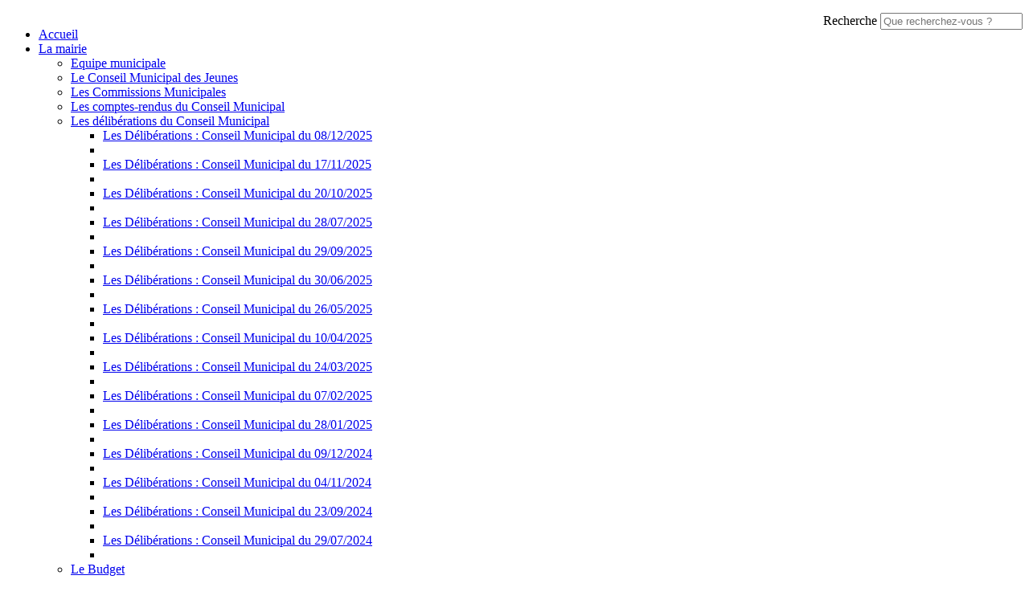

--- FILE ---
content_type: text/html; charset=utf-8
request_url: https://www.heugas.fr/
body_size: 9806
content:
<!DOCTYPE html>
<!--[if lt IE 9 ]><html class="unsupported-ie ie" lang="fr-FR"><![endif]-->
<!--[if IE 9 ]><html class="ie ie9" lang="fr-FR"><![endif]-->
<!--[if (gt IE 9)|!(IE)]><!--><html lang="fr-FR"><!--<![endif]-->



<head>


<style type="text/css">
.limitdisplay-user { display: none; }.limitdisplay-user-10 { display: inline; }.limitdisplay-user-block-10 { display: block; }</style>    

    <meta name="viewport" content="width=device-width, initial-scale=1.0">
        <link rel="apple-touch-icon" href="/design/heugas/images/apple-touch-icon.png" />
                      
    <title>Mairie / Accueil - Heugas</title>

    
    
    
            <meta http-equiv="Content-Type" content="text/html; charset=utf-8" />

            <meta http-equiv="Content-language" content="fr-FR" />

    
        <meta name="author" content="Mairie de Heugas" />

        <meta name="copyright" content="Mairie de Heugas" />

        <meta name="description" content="Commune de Heugas, site officiel" />

        <meta name="keywords" content="Heugas,commune des landes,commune,village,aquitaine,france" />

    
    <meta name="generator" content="eZ Publish" />
    
<link rel="Home" href="/" title="Page d'accueil de Heugas" />
<link rel="Index" href="/" />
<link rel="Top"  href="/" title="Mairie / Accueil - Heugas" />
<link rel="Search" href="/content/advancedsearch" title="Recherche Heugas" />
<link rel="Shortcut icon" href="/extension/heugas/design/commun/images/favicon.ico" type="image/x-icon" />
<link rel="Copyright" href="/ezinfo/copyright" />
<link rel="Author" href="/ezinfo/about" />
<link rel="Alternate" type="application/rss+xml" title="RSS" href="/rss/feed/my_feed" />

<script type="text/javascript">
(function() {
    var head = document.getElementsByTagName('head')[0];
    var printNode = document.createElement('link');
    printNode.rel = 'Alternate';
    printNode.href = "/layout/set/print" + document.location.search;
    printNode.media = 'print';
    printNode.title = "Version imprimable";
    head.appendChild(printNode);
})();
</script>      <link rel="stylesheet" type="text/css" href="/var/heugas/cache/public/stylesheets/3bcc4dde89ac5f9f63e6ab36c986430f_all.css" />

<link rel="stylesheet" type="text/css" href="/extension/ezdemo/design/ezdemo/stylesheets/print.css" media="print" />

<script type="text/javascript" src="/var/heugas/cache/public/javascript/f88ba7c33cfd079a623d948307c53b37.js" charset="utf-8"></script>



<script language="javascript" type="text/javascript" src="/extension/webpublic/design/webpublic/javascript/tarteaucitron/tarteaucitron.js"></script>
<script language="javascript" type="text/javascript" src="/extension/webpublic/design/webpublic/javascript/tarteaucitron/tarteaucitroninit.js"></script>

<script type="text/javascript">$(function(){
  $('#lien_ancre').click(function() {
    $('html,body').animate({scrollTop: 0}, 'slow');
  });

  $(window).scroll(function(){
     if($(window).scrollTop()<50){
        $('#lien_ancre').fadeOut();
     }else{
        $('#lien_ancre').fadeIn();
     }
  });
});</script>


<script src='https://www.google.com/recaptcha/api.js'></script>




<script src="https://use.fontawesome.com/010db549e2.js"></script>





<script src="https://f1-eu.readspeaker.com/script/5462/webReader/webReader.js?pids=wr" type="text/javascript"></script>





<script type="text/javascript">
<!--
window.rsDocReaderConf = {lang: 'fr_fr',
img_alt: 'Ouvrez ce document avec ReadSpeaker docReader'};
//-->
</script>

</head>
<body>
<a id="haut"></a>
<!-- Complete page area: START -->

<div id="page" class=" section_id_1 subtree_level_0_node_id_2 subtree_level_1_node_id_211">

    
	
	    <!-- Header area: START -->
    
		<script type="text/javascript">
			$(function() {
				$('nav#menu-responsive-contenu').mmenu({
															/*counters: true,*/
															header: true
														});
			});
		</script>

		<div id="menu-responsive-conteneur">
			<div class="conteneur-top">
				<a href="#menu-responsive-contenu"></a>
			 <form class="span4 form-search" method="get" action="/content/search" id="site-wide-search">
    <label class="pull-right">
        <span class="hidden">Recherche</span>
                    <input class="search-query span3" type="search" name="SearchText" id="site-wide-search-field" placeholder="Que recherchez-vous ?" />
                        </label>
</form>
			</div>
	
			<nav id="menu-responsive-contenu">
				<ul><br>
				<li><a href="/" title="Accueil">Accueil</a></li>
												<li><a href="/Mairie/La-mairie">La mairie</a>
								
														<ul>
																					<li><a href="/Mairie/La-mairie/Equipe-municipale">Equipe municipale</a>
											
																					</li>
																					<li><a href="/Mairie/La-mairie/Le-Conseil-Municipal-des-Jeunes">Le Conseil Municipal des Jeunes</a>
											
																					</li>
																					<li><a href="/Mairie/La-mairie/Les-Commissions-Municipales">Les Commissions Municipales</a>
											
																					</li>
																					<li><a href="/Mairie/La-mairie/Les-comptes-rendus-du-Conseil-Municipal">Les comptes-rendus du Conseil Municipal</a>
											
																					</li>
																					<li><a href="/Mairie/La-mairie/Les-deliberations-du-Conseil-Municipal">Les délibérations du Conseil Municipal</a>
											
																						<ul>
																											<li><a href="/Mairie/La-mairie/Les-deliberations-du-Conseil-Municipal/Les-Deliberations-Conseil-Municipal-du-08-12-2025">Les Délibérations : Conseil Municipal du 08/12/2025</a><li>
																																				<li><a href="/Mairie/La-mairie/Les-deliberations-du-Conseil-Municipal/Les-Deliberations-Conseil-Municipal-du-17-11-2025">Les Délibérations : Conseil Municipal du 17/11/2025</a><li>
																																				<li><a href="/Mairie/La-mairie/Les-deliberations-du-Conseil-Municipal/Les-Deliberations-Conseil-Municipal-du-20-10-2025">Les Délibérations : Conseil Municipal du 20/10/2025</a><li>
																																				<li><a href="/Mairie/La-mairie/Les-deliberations-du-Conseil-Municipal/Les-Deliberations-Conseil-Municipal-du-28-07-2025">Les Délibérations : Conseil Municipal du 28/07/2025</a><li>
																																				<li><a href="/Mairie/La-mairie/Les-deliberations-du-Conseil-Municipal/Les-Deliberations-Conseil-Municipal-du-29-09-2025">Les Délibérations : Conseil Municipal du 29/09/2025</a><li>
																																				<li><a href="/Mairie/La-mairie/Les-deliberations-du-Conseil-Municipal/Les-Deliberations-Conseil-Municipal-du-30-06-2025">Les Délibérations : Conseil Municipal du 30/06/2025</a><li>
																																				<li><a href="/Mairie/La-mairie/Les-deliberations-du-Conseil-Municipal/Les-Deliberations-Conseil-Municipal-du-26-05-2025">Les Délibérations : Conseil Municipal du 26/05/2025</a><li>
																																				<li><a href="/Mairie/La-mairie/Les-deliberations-du-Conseil-Municipal/Les-Deliberations-Conseil-Municipal-du-10-04-2025">Les Délibérations : Conseil Municipal du 10/04/2025</a><li>
																																				<li><a href="/Mairie/La-mairie/Les-deliberations-du-Conseil-Municipal/Les-Deliberations-Conseil-Municipal-du-24-03-2025">Les Délibérations : Conseil Municipal du 24/03/2025</a><li>
																																				<li><a href="/Mairie/La-mairie/Les-deliberations-du-Conseil-Municipal/Les-Deliberations-Conseil-Municipal-du-07-02-2025"> Les Délibérations : Conseil Municipal du 07/02/2025</a><li>
																																				<li><a href="/Mairie/La-mairie/Les-deliberations-du-Conseil-Municipal/Les-Deliberations-Conseil-Municipal-du-28-01-2025">Les Délibérations : Conseil Municipal du 28/01/2025</a><li>
																																				<li><a href="/Mairie/La-mairie/Les-deliberations-du-Conseil-Municipal/Les-Deliberations-Conseil-Municipal-du-09-12-2024">Les Délibérations : Conseil Municipal du 09/12/2024</a><li>
																																				<li><a href="/Mairie/La-mairie/Les-deliberations-du-Conseil-Municipal/Les-Deliberations-Conseil-Municipal-du-04-11-2024">Les Délibérations : Conseil Municipal du 04/11/2024</a><li>
																																				<li><a href="/Mairie/La-mairie/Les-deliberations-du-Conseil-Municipal/Les-Deliberations-Conseil-Municipal-du-23-09-2024">Les Délibérations : Conseil Municipal du 23/09/2024</a><li>
																																				<li><a href="/Mairie/La-mairie/Les-deliberations-du-Conseil-Municipal/Les-Deliberations-Conseil-Municipal-du-29-07-2024">Les Délibérations : Conseil Municipal du 29/07/2024</a><li>
																									</ul>
														</li>
																					<li><a href="/Mairie/La-mairie/Le-Budget">Le Budget</a>
											
																						<ul>
																											<li><a href="/Mairie/La-mairie/Le-Budget/Notes-de-synthese-CA-Budgets">Notes de synthèse (CA &amp; Budgets)</a><li>
																									</ul>
														</li>
																					<li><a href="/Mairie/La-mairie/Le-bulletin-municipal">Le bulletin municipal</a>
											
																					</li>
																					<li><a href="/Mairie/La-mairie/Vos-demarches-administratives">Vos démarches administratives</a>
											
																						<ul>
																											<li><a href="/Mairie/La-mairie/Vos-demarches-administratives/Espaces-France-services">Espaces France services</a><li>
																																				<li><a href="/Mairie/La-mairie/Vos-demarches-administratives/Pieces-administratives-delivrees-en-Mairie">Pièces administratives délivrées en Mairie</a><li>
																																				<li><a href="/Mairie/La-mairie/Vos-demarches-administratives/Demande-d-acte-d-etat-civil-acte-de-naissance-mariage-ou-deces">Demande d'acte d'état-civil (acte de naissance, mariage ou décès)</a><li>
																																				<li><a href="/Mairie/La-mairie/Vos-demarches-administratives/Demande-d-inscription-sur-les-listes-electorales">Demande d'inscription sur les listes électorales</a><li>
																																				<li><a href="/Mairie/La-mairie/Vos-demarches-administratives/Recensement-Citoyen-Obligatoire">Recensement Citoyen Obligatoire</a><li>
																																				<li><a href="/Mairie/La-mairie/Vos-demarches-administratives/Declaration-de-changement-de-coordonnees">Déclaration de changement de coordonnées</a><li>
																																				<li><a href="/Mairie/La-mairie/Vos-demarches-administratives/Le-guide-des-droits-et-demarches">Le guide des droits et démarches</a><li>
																									</ul>
														</li>
																					<li><a href="/Mairie/La-mairie/PLUi-H">PLUi-H</a>
											
																						<ul>
																											<li><a href="/Mairie/La-mairie/PLUi-H/Intercommunalite">Intercommunalité</a><li>
																									</ul>
														</li>
																					<li><a href="/Mairie/La-mairie/Urbanisme">Urbanisme</a>
											
																						<ul>
																											<li><a href="/Mairie/La-mairie/Urbanisme/Avis-de-depot">Avis de dépôt</a><li>
																																				<li><a href="/Mairie/La-mairie/Urbanisme/Decisions">Décisions</a><li>
																									</ul>
														</li>
																					<li><a href="/Mairie/La-mairie/Les-Services-Publics">Les Services Publics</a>
											
																					</li>
																					<li><a href="/Mairie/La-mairie/Contacter-la-Mairie">Contacter la Mairie</a>
											
																					</li>
												</ul>
									</li>
												<li><a href="/Mairie/Decouvrir-Heugas">Découvrir Heugas</a>
								
														<ul>
																					<li><a href="/Mairie/Decouvrir-Heugas/Heugas-vu-d-en-haut">Heugas vu d'en haut !</a>
											
																					</li>
																					<li><a href="/Mairie/Decouvrir-Heugas/Bienvenue-a-Heugas">Bienvenue à Heugas</a>
											
																					</li>
																					<li><a href="/Mairie/Decouvrir-Heugas/Heugas-et-son-patrimoine">Heugas et son patrimoine</a>
											
																					</li>
																					<li><a href="/Mairie/Decouvrir-Heugas/Un-peu-d-histoire">Un peu d'histoire...</a>
											
																					</li>
																					<li><a href="/Mairie/Decouvrir-Heugas/Les-sentiers-pedestres">Les sentiers pédestres</a>
											
																					</li>
																					<li><a href="/Mairie/Decouvrir-Heugas/Heugas-en-images">Heugas en images</a>
											
																					</li>
												</ul>
									</li>
												<li><a href="/Mairie/Vivre-ici">Vivre ici</a>
								
														<ul>
																					<li><a href="/Mairie/Vivre-ici/Location-de-salles-municipales">Location de salles municipales</a>
											
																						<ul>
																											<li><a href="/Mairie/Vivre-ici/Location-de-salles-municipales/Planning-de-location-des-salles">Planning de location des salles</a><li>
																																				<li><a href="/Mairie/Vivre-ici/Location-de-salles-municipales/Demande-de-reservation-de-salle">Demande de réservation de salle</a><li>
																																				<li><a href="/Mairie/Vivre-ici/Location-de-salles-municipales/Tarifs-Location-des-salles">Tarifs Location des salles</a><li>
																																				<li><a href="/Mairie/Vivre-ici/Location-de-salles-municipales/Foyer-Rural">Foyer Rural</a><li>
																																				<li><a href="/Mairie/Vivre-ici/Location-de-salles-municipales/Complexe-La-Fougere">Complexe &quot;La Fougère&quot;</a><li>
																																				<li><a href="/Mairie/Vivre-ici/Location-de-salles-municipales/Salle-de-Sports-La-Fougere">Salle de Sports &quot;La Fougère&quot;</a><li>
																																				<li><a href="/Mairie/Vivre-ici/Location-de-salles-municipales/Bar-La-Fougere">Bar &quot;La Fougère&quot;</a><li>
																																				<li><a href="/Mairie/Vivre-ici/Location-de-salles-municipales/Salle-de-Restaurant-Cuisine">Salle de Restaurant Cuisine</a><li>
																																				<li><a href="/Mairie/Vivre-ici/Location-de-salles-municipales/Salle-Porte-de-Chalosse-Arc-en-ciel">Salle Porte de Chalosse (Arc en ciel)</a><li>
																																				<li><a href="/Mairie/Vivre-ici/Location-de-salles-municipales/Club-Hogas-Local-Associatif">Club Hogas (Local Associatif)</a><li>
																																				<li><a href="/Mairie/Vivre-ici/Location-de-salles-municipales/Salle-du-Burgue-Scrabble">Salle du Burgué (Scrabble)</a><li>
																									</ul>
														</li>
																					<li><a href="/Mairie/Vivre-ici/Annuaire-des-artisans-commercants-et-professions-liberales">Annuaire des artisans, commerçants et professions libérales</a>
											
																					</li>
																					<li><a href="/Mairie/Vivre-ici/Vie-associative">Vie associative</a>
											
																						<ul>
																											<li><a href="/Mairie/Vivre-ici/Vie-associative/Annuaire-des-associations">Annuaire des associations</a><li>
																																				<li><a href="/Mairie/Vivre-ici/Vie-associative/Le-guide-des-droits-et-demarches-associatives">Le guide des droits et démarches associatives</a><li>
																									</ul>
														</li>
																					<li><a href="/Mairie/Vivre-ici/Agence-Postale-Communale">Agence Postale Communale</a>
											
																					</li>
																					<li><a href="/Mairie/Vivre-ici/Taxe-de-Sejour">Taxe de Séjour</a>
											
																						<ul>
																											<li><a href="/Mairie/Vivre-ici/Taxe-de-Sejour/Le-principe">Le principe</a><li>
																																				<li><a href="/Mairie/Vivre-ici/Taxe-de-Sejour/Declarer-votre-logement">Déclarer votre logement</a><li>
																																				<li><a href="/Mairie/Vivre-ici/Taxe-de-Sejour/Qui-doit-payer-la-Taxe-de-Sejour">Qui doit payer la Taxe de Séjour ?</a><li>
																																				<li><a href="/Mairie/Vivre-ici/Taxe-de-Sejour/Les-tarifs">Les tarifs</a><li>
																																				<li><a href="/Mairie/Vivre-ici/Taxe-de-Sejour/Declaration-en-ligne">Déclaration en ligne</a><li>
																									</ul>
														</li>
																					<li><a href="/Mairie/Vivre-ici/Livret-d-Accueil">Livret d'Accueil</a>
											
																					</li>
																					<li><a href="/Mairie/Vivre-ici/Risques-Majeurs">Risques Majeurs</a>
											
																						<ul>
																											<li><a href="/Mairie/Vivre-ici/Risques-Majeurs/D.I.C.RI.M">D.I.C.RI.M</a><li>
																									</ul>
														</li>
																					<li><a href="/Mairie/Vivre-ici/Recommandations-environnementales">Recommandations environnementales</a>
											
																					</li>
																					<li><a href="/Mairie/Vivre-ici/Le-guide-des-droits-et-demarches-professionnelles">Le guide des droits et démarches professionnelles</a>
											
																					</li>
																					<li><a href="/Mairie/Vivre-ici/Telepaiement">Télépaiement</a>
											
																						<ul>
																											<li><a href="/Mairie/Vivre-ici/Telepaiement/Factures-Commune-Heugas">Factures Commune Heugas</a><li>
																																				<li><a href="/Mairie/Vivre-ici/Telepaiement/Factures-logements-Maisonnave">Factures logements &quot;Maisonnave&quot;</a><li>
																									</ul>
														</li>
												</ul>
									</li>
												<li><a href="/Mairie/Agenda-et-actualites">Agenda et actualités</a>
								
														<ul>
																					<li><a href="/Mairie/Agenda-et-actualites/A-noter-sur-vos-agendas">A noter sur vos agendas</a>
											
																					</li>
																					<li><a href="/Mairie/Agenda-et-actualites/Les-actus-du-village">Les actus du village</a>
											
																						<ul>
																											<li><a href="/Mairie/Agenda-et-actualites/Les-actus-du-village/Petit-Dej-Lecteurs-a-la-Mediatheque-de-Heugas3">Petit Dej' Lecteurs à la Médiathèque de Heugas</a><li>
																																				<li><a href="/Mairie/Agenda-et-actualites/Les-actus-du-village/DON-DE-SANG-HEUGAS-Vendredi-30-Janvier-2026">DON DE SANG HEUGAS Vendredi 30 Janvier 2026</a><li>
																																				<li><a href="/Mairie/Agenda-et-actualites/Les-actus-du-village/Atelier-d-ecriture-a-la-Mediatheque-de-Heugas4">Atelier d'écriture à la Médiathèque de Heugas</a><li>
																																				<li><a href="/Mairie/Agenda-et-actualites/Les-actus-du-village/Un-Atelier-Transfert-de-Photos">Un Atelier &quot;Transfert de Photos&quot;</a><li>
																																				<li><a href="/Mairie/Agenda-et-actualites/Les-actus-du-village/Atelier-Peinture">Atelier Peinture</a><li>
																																				<li><a href="/Mairie/Agenda-et-actualites/Les-actus-du-village/Grues-Cendrees-et-Grippe-Aviaire">Grues Cendrées et Grippe Aviaire</a><li>
																																				<li><a href="/Mairie/Agenda-et-actualites/Les-actus-du-village/Concert-Eglise-Notre-Dame-a-Heugas">Concert Eglise Notre Dame à Heugas</a><li>
																																				<li><a href="/Mairie/Agenda-et-actualites/Les-actus-du-village/Concert-Vocal-le-19-10-2025-Eglise-Notre-Dame-Heugas">Concert Vocal le 19/10/2025 Eglise Notre Dame Heugas</a><li>
																																				<li><a href="/Mairie/Agenda-et-actualites/Les-actus-du-village/Atelier-d-Expression-orale-et-gestuelle-le-21-et-22-Octobre-2025">Atelier d'Expression orale et gestuelle le 21 et 22 Octobre 2025</a><li>
																																				<li><a href="/Mairie/Agenda-et-actualites/Les-actus-du-village/L-Heure-du-Conte-a-la-Mediatheque-de-Heugas3">L'Heure du Conte à la Médiathèque de Heugas</a><li>
																																				<li><a href="/Mairie/Agenda-et-actualites/Les-actus-du-village/Petit-Dej-Lecteurs-a-la-Mediatheque-de-Heugas2">Petit Dej' Lecteurs à la Médiathèque de Heugas</a><li>
																																				<li><a href="/Mairie/Agenda-et-actualites/Les-actus-du-village/Atelier-d-ecriture-a-la-Mediatheque-de-Hugas-le-27-09-2025">Atelier d'écriture à la Médiathèque de Hugas le 27/09/2025</a><li>
																																				<li><a href="/Mairie/Agenda-et-actualites/Les-actus-du-village/Theatre-Foyer-rural-Heugas-le-20-09-2025">Théâtre Foyer rural Heugas le 20/09/2025</a><li>
																																				<li><a href="/Mairie/Agenda-et-actualites/Les-actus-du-village/Lecture-d-Albums-pour-les-4-7-ans-a-la-Mediatheque-de-Heugas">Lecture d'Albums pour les 4 - 7 ans à la Médiathèque de Heugas</a><li>
																																				<li><a href="/Mairie/Agenda-et-actualites/Les-actus-du-village/Section-Gym-YOGA-Heugas">Section Gym YOGA Heugas</a><li>
																									</ul>
														</li>
																					<li><a href="/Mairie/Agenda-et-actualites/Fil-s-d-infos-et-Flux-RSS">Fil(s) d'infos et Flux RSS</a>
											
																						<ul>
																											<li><a href="/Mairie/Agenda-et-actualites/Fil-s-d-infos-et-Flux-RSS/Landespublic.org">Landespublic.org</a><li>
																																				<li><a href="/Mairie/Agenda-et-actualites/Fil-s-d-infos-et-Flux-RSS/Les-actus-de-la-Communaute-d-Agglomeration-du-Grand-Dax">Les actus de la Communauté d'Agglomération du Grand-Dax</a><li>
																																				<li><a href="/Mairie/Agenda-et-actualites/Fil-s-d-infos-et-Flux-RSS/Les-actus-de-Sud-Ouest">Les actus de Sud-Ouest</a><li>
																																				<li><a href="/Mairie/Agenda-et-actualites/Fil-s-d-infos-et-Flux-RSS/Service-public.fr">Service-public.fr</a><li>
																									</ul>
														</li>
																					<li><a href="/Mairie/Agenda-et-actualites/Galerie-Photos">Galerie Photos</a>
											
																						<ul>
																											<li><a href="/Mairie/Agenda-et-actualites/Galerie-Photos/Concert-du-Conservatoire">Concert du Conservatoire</a><li>
																																				<li><a href="/Mairie/Agenda-et-actualites/Galerie-Photos/Ceremonie-du-19-mars-2019">Cérémonie du 19 mars (2019)</a><li>
																																				<li><a href="/Mairie/Agenda-et-actualites/Galerie-Photos/Commemoration-de-l-Armistice-du-11-novembre">Commémoration de l'Armistice du 11 novembre</a><li>
																																				<li><a href="/Mairie/Agenda-et-actualites/Galerie-Photos/Vernissage-Memoires-Heugaises">Vernissage Mémoires Heugaises</a><li>
																																				<li><a href="/Mairie/Agenda-et-actualites/Galerie-Photos/Ceremonie-du-8-mai">Cérémonie du 8 mai</a><li>
																																				<li><a href="/Mairie/Agenda-et-actualites/Galerie-Photos/Ceremonie-du-11-novembre">Cérémonie du 11 novembre</a><li>
																																				<li><a href="/Mairie/Agenda-et-actualites/Galerie-Photos/Ceremonie-du-19-mars-1962">Cérémonie du 19 mars 1962</a><li>
																																				<li><a href="/Mairie/Agenda-et-actualites/Galerie-Photos/La-nuit-des-Conservatoires">La nuit des Conservatoires</a><li>
																									</ul>
														</li>
												</ul>
									</li>
												<li><a href="/Mairie/Culture-Sport-et-Loisirs">Culture, Sport et Loisirs</a>
								
														<ul>
																					<li><a href="/Mairie/Culture-Sport-et-Loisirs/Mediatheque">Médiathèque</a>
											
																						<ul>
																											<li><a href="/Mairie/Culture-Sport-et-Loisirs/Mediatheque/Le-catalogue-de-la-mediatheque2">Le catalogue de la médiathèque </a><li>
																																				<li><a href="/Mairie/Culture-Sport-et-Loisirs/Mediatheque/Horaires-d-ouverture-public">Horaires d'ouverture public</a><li>
																																				<li><a href="/Mairie/Culture-Sport-et-Loisirs/Mediatheque/Les-services">Les services</a><li>
																																				<li><a href="/Mairie/Culture-Sport-et-Loisirs/Mediatheque/Les-animations">Les animations</a><li>
																																				<li><a href="/Mairie/Culture-Sport-et-Loisirs/Mediatheque/Mediatheque-numerique">Médiathèque numérique</a><li>
																																				<li><a href="/Mairie/Culture-Sport-et-Loisirs/Mediatheque/L-equipe-des-Benevoles">L'équipe des Bénévoles</a><li>
																																				<li><a href="/Mairie/Culture-Sport-et-Loisirs/Mediatheque/Petit-dejeuner-des-lecteurs">Petit déjeuner des lecteurs</a><li>
																									</ul>
														</li>
																					<li><a href="/Mairie/Culture-Sport-et-Loisirs/Sports-et-Loisirs">Sports et Loisirs</a>
											
																						<ul>
																											<li><a href="/Mairie/Culture-Sport-et-Loisirs/Sports-et-Loisirs/Basket-Luy-Adour-Club">Basket Luy Adour Club</a><li>
																																				<li><a href="/Mairie/Culture-Sport-et-Loisirs/Sports-et-Loisirs/Courses-a-pied">Courses à pied</a><li>
																																				<li><a href="/Mairie/Culture-Sport-et-Loisirs/Sports-et-Loisirs/Gymnastique">Gymnastique</a><li>
																																				<li><a href="/Mairie/Culture-Sport-et-Loisirs/Sports-et-Loisirs/Pelote-Basque">Pelote Basque</a><li>
																																				<li><a href="/Mairie/Culture-Sport-et-Loisirs/Sports-et-Loisirs/Petanque">Pétanque</a><li>
																																				<li><a href="/Mairie/Culture-Sport-et-Loisirs/Sports-et-Loisirs/Randonnee-pedestre">Randonnée pédestre</a><li>
																																				<li><a href="/Mairie/Culture-Sport-et-Loisirs/Sports-et-Loisirs/Tennis">Tennis</a><li>
																																				<li><a href="/Mairie/Culture-Sport-et-Loisirs/Sports-et-Loisirs/Tennis-de-Table">Tennis de Table</a><li>
																																				<li><a href="/Mairie/Culture-Sport-et-Loisirs/Sports-et-Loisirs/Volleyball">Volleyball</a><li>
																									</ul>
														</li>
																					<li><a href="/Mairie/Culture-Sport-et-Loisirs/Animations-culturelles">Animations culturelles</a>
											
																						<ul>
																											<li><a href="/Mairie/Culture-Sport-et-Loisirs/Animations-culturelles/Comite-des-Fetes">Comité des Fêtes</a><li>
																																				<li><a href="/Mairie/Culture-Sport-et-Loisirs/Animations-culturelles/Los-Papillones">Los Papillones</a><li>
																																				<li><a href="/Mairie/Culture-Sport-et-Loisirs/Animations-culturelles/Heugas-Vieilles-Pierres-Patrimoine-et-Culture">Heugas Vieilles Pierres, Patrimoine et Culture</a><li>
																																				<li><a href="/Mairie/Culture-Sport-et-Loisirs/Animations-culturelles/Theatre-en-residence-au-Foyer-rural-de-Heugas">Théâtre en résidence au Foyer rural de Heugas</a><li>
																									</ul>
														</li>
																					<li><a href="/Mairie/Culture-Sport-et-Loisirs/Retour-en-images-sur-les-ferias-de-Heugas-2016">Retour en images sur les ferias de Heugas 2016 !</a>
											
																					</li>
												</ul>
									</li>
							</ul>
			</nav>
		</div>
    <!-- Header area: END -->
	
    <!-- Header area: START -->
    <header>
    <div class="container">
        <div class="navbar extra-navi">
            <div class="nav-collapse row">
                <div id="lang-selector" class="transition-showed">    </div>

                <ul class="nav">    <li id="login" class="transition-showed">
        <a href="#login" title="show login form" class="show-login-form"><img src="/extension/heugas/design/commun/images/outils/login.png" title="S'identifier" alt="Identification" /></a>
        <a href="#" title="hide login form" class="hide-login-form"><img src="/extension/heugas/design/commun/images/outils/login.png" title="S'identifier" alt="Identification" /></a>
        <form class="login-form span3" action="/user/login" method="post">
            <fieldset>
                <label>
                    <span class="hidden">Identifiant</span>
                    <input type="text" name="Login" id="login-username" placeholder="Identifiant">
                </label>
                <label>
                    <span class="hidden">Mot de passe</span>
                    <input type="password" name="Password" id="login-password" placeholder="Mot de passe">
                </label>
                <div class="clearfix">
                    
                    <button class="btn btn-warning pull-right" type="submit">
                        Se connecter
                    </button>
                </div>
            </fieldset>
            <input type="hidden" name="RedirectURI" value="" />
        </form>
    </li>
		
	
	
	<li id="accessibilite"><a href="/Accessibilite" title="Accessibilit&eacute;"><img src="/extension/heugas/design/commun/images/outils/accessibilite.png" alt="accessibilit&eacute;" /></a></li>
	<li class="rss"><a href="/Flux-RSS" title="Abonnez-vous &agrave; notre fil d'infos"><img src="/extension/heugas/design/commun/images/outils/rss.png" alt="RSS"></a></li>
	<li class="fb"><a href="https://www.facebook.com/mairie.heugas" target="_blank" title="Rejoignez Heugas sur Facebook"><img src="/extension/heugas/design/commun/images/outils/facebook.png" alt="Facebook"></a></li>
	<li class="tw"><a href="https://twitter.com/mairie_heugas" target="_blank" title="Rejoignez Heugas sur twitter"><img src="/extension/heugas/design/commun/images/outils/twitter.png" alt="Twitter"></a></li>
	
	
	

	
</ul>
            </div>
        </div>
        <div class="row">
            <div class="span8">
    <a href="/" title="Heugas" class="logo"><img src="/var/heugas/storage/images/design/heugas/1785-63-fre-FR/Heugas.png" alt="Heugas" /></a>
</div>

            <form class="span4 form-search" method="get" action="/content/search" id="site-wide-search">
    <label class="pull-right">
        <span class="hidden">Recherche</span>
                    <input class="search-query span3" type="search" name="SearchText" id="site-wide-search-field" placeholder="Que recherchez-vous ?" />
                        </label>
</form>
        </div>
    </div>
</header>
    <!-- Header area: END -->

    
    <div class="navbar main-navi">
        <!-- Top menu area: START -->
                    	<!-- Top menu content: START -->
<div id="conteneurmenu">
<div id="topmenu">
<div class="navbar-inner">
    <div class="container">

        <a class="btn btn-navbar" data-action="toggleclass" data-class="nav-collapse" data-target=".main-navi .nav-collapse">Navigation</a>

        <div class="nav-collapse">
		
			<ul id="menuderoulant" class="nav">
                
                                                             
						                              
                                                                                                                            						
                            <li id="node_id_71" class="firstli"><a href="/Mairie/La-mairie">La mairie</a>
														
							
														
							
								<ul class="nav">
								
																																																																																
																					<li id="node_id_78" class="firstli"><a href="/Mairie/La-mairie/Equipe-municipale">Equipe municipale</a></li>
																																																																					
																					<li id="node_id_803"><a href="/Mairie/La-mairie/Le-Conseil-Municipal-des-Jeunes">Le Conseil Municipal des Jeunes</a></li>
																																																																					
																					<li id="node_id_383"><a href="/Mairie/La-mairie/Les-Commissions-Municipales">Les Commissions Municipales</a></li>
																																																																					
																					<li id="node_id_85"><a href="/Mairie/La-mairie/Les-comptes-rendus-du-Conseil-Municipal">Les comptes-rendus du Conseil Municipal</a></li>
																																																																																										
																					<li id="node_id_2825" class="lastli"><a href="/Mairie/La-mairie/Les-deliberations-du-Conseil-Municipal">Les délibérations du Conseil Municipal</a></li>
																																																																					
																					<li id="node_id_86"><a href="/Mairie/La-mairie/Le-Budget">Le Budget</a></li>
																																																																					
																					<li id="node_id_87"><a href="/Mairie/La-mairie/Le-bulletin-municipal">Le bulletin municipal</a></li>
																																																																					
																					<li id="node_id_97"><a href="/Mairie/La-mairie/Vos-demarches-administratives">Vos démarches administratives</a></li>
																																																																					
																					<li id="node_id_659"><a href="/Mairie/La-mairie/PLUi-H">PLUi-H</a></li>
																																																																					
																					<li id="node_id_3167"><a href="/Mairie/La-mairie/Urbanisme">Urbanisme</a></li>
																																																																					
																					<li id="node_id_679"><a href="/Mairie/La-mairie/Les-Services-Publics">Les Services Publics</a></li>
																																																																					
																					<li id="node_id_89"><a href="/Mairie/La-mairie/Contacter-la-Mairie">Contacter la Mairie</a></li>
																												
									
								</ul> 
														</li>	
					                          
						                              
                                                                        						
                            <li id="node_id_70"><a href="/Mairie/Decouvrir-Heugas">Découvrir Heugas</a>
														
							
														
							
								<ul class="nav">
								
																																																																																
																					<li id="node_id_2056" class="firstli"><a href="/Mairie/Decouvrir-Heugas/Heugas-vu-d-en-haut">Heugas vu d'en haut !</a></li>
																																																																					
																					<li id="node_id_81"><a href="/Mairie/Decouvrir-Heugas/Bienvenue-a-Heugas">Bienvenue à Heugas</a></li>
																																																																					
																					<li id="node_id_144"><a href="/Mairie/Decouvrir-Heugas/Heugas-et-son-patrimoine">Heugas et son patrimoine</a></li>
																																																																					
																					<li id="node_id_234"><a href="/Mairie/Decouvrir-Heugas/Un-peu-d-histoire">Un peu d'histoire...</a></li>
																																																																																										
																					<li id="node_id_676" class="lastli"><a href="/Mairie/Decouvrir-Heugas/Les-sentiers-pedestres">Les sentiers pédestres</a></li>
																																																																					
																					<li id="node_id_82"><a href="/Mairie/Decouvrir-Heugas/Heugas-en-images">Heugas en images</a></li>
																												
									
								</ul> 
														</li>	
					                          
						                              
                                                                        						
                            <li id="node_id_72"><a href="/Mairie/Vivre-ici">Vivre ici</a>
														
							
														
							
								<ul class="nav">
								
																																																																																
																					<li id="node_id_90" class="firstli"><a href="/Mairie/Vivre-ici/Location-de-salles-municipales">Location de salles municipales</a></li>
																																																																					
																					<li id="node_id_104"><a href="/Mairie/Vivre-ici/Annuaire-des-artisans-commercants-et-professions-liberales">Annuaire des artisans, commerçants et professions libérales</a></li>
																																																																					
																					<li id="node_id_73"><a href="/Mairie/Vivre-ici/Vie-associative">Vie associative</a></li>
																																																																					
																					<li id="node_id_684"><a href="/Mairie/Vivre-ici/Agence-Postale-Communale">Agence Postale Communale</a></li>
																																																																																										
																					<li id="node_id_649" class="lastli"><a href="/Mairie/Vivre-ici/Taxe-de-Sejour">Taxe de Séjour</a></li>
																																																																					
																					<li id="node_id_1132"><a href="/Mairie/Vivre-ici/Livret-d-Accueil">Livret d'Accueil</a></li>
																																																																					
																					<li id="node_id_2014"><a href="/Mairie/Vivre-ici/Risques-Majeurs">Risques Majeurs</a></li>
																																																																					
																					<li id="node_id_683"><a href="/Mairie/Vivre-ici/Recommandations-environnementales">Recommandations environnementales</a></li>
																																																																					
																					<li id="node_id_673"><a href="/droit-et-demarches/menu/pro" title="Le guide des droits et démarches professionnelles" class="menu-item-link" rel="/Mairie/Vivre-ici/Le-guide-des-droits-et-demarches-professionnelles">Le guide des droits et démarches professionnelles</a></li>	
																																																																					
																					<li id="node_id_2316"><a href="/Mairie/Vivre-ici/Telepaiement">Télépaiement</a></li>
																												
									
								</ul> 
														</li>	
					                          
						                              
                                                                        						
                            <li id="node_id_74"><a href="/Mairie/Agenda-et-actualites">Agenda et actualités</a>
														
							
														
							
								<ul class="nav">
								
																																																																																
																					<li id="node_id_106" class="firstli"><a href="/Mairie/Agenda-et-actualites/A-noter-sur-vos-agendas">A noter sur vos agendas</a></li>
																																																																					
																					<li id="node_id_107"><a href="/Mairie/Agenda-et-actualites/Les-actus-du-village">Les actus du village</a></li>
																																																																					
																					<li id="node_id_109"><a href="/Mairie/Agenda-et-actualites/Fil-s-d-infos-et-Flux-RSS">Fil(s) d'infos et Flux RSS</a></li>
																																																																					
																					<li id="node_id_758"><a href="/Mairie/Agenda-et-actualites/Galerie-Photos">Galerie Photos</a></li>
																												
									
								</ul> 
														</li>	
					                          
						                              
                                                                                                                            						
                            <li id="node_id_209" class="lastli"><a href="/Mairie/Culture-Sport-et-Loisirs">Culture, Sport et Loisirs</a>
														
							
														
							
								<ul class="nav">
								
																																																																																
																					<li id="node_id_414" class="firstli"><a href="/Mairie/Culture-Sport-et-Loisirs/Mediatheque">Médiathèque</a></li>
																																																																					
																					<li id="node_id_527"><a href="/Mairie/Culture-Sport-et-Loisirs/Sports-et-Loisirs">Sports et Loisirs</a></li>
																																																																					
																					<li id="node_id_528"><a href="/Mairie/Culture-Sport-et-Loisirs/Animations-culturelles">Animations culturelles</a></li>
																																																																					
																					<li id="node_id_250"><a href="/Mairie/Culture-Sport-et-Loisirs/Retour-en-images-sur-les-ferias-de-Heugas-2016">Retour en images sur les ferias de Heugas 2016 !</a></li>
																												
									
								</ul> 
														</li>	
													
				</ul>
			
			<div class="sousites">
	<div class="ecole"><a href="/ecole"title="Ecole de Heugas" >RPI/Ecole</a></div>
</div>	
			
			
        </div>
    </div>
</div>






</div>
</div>

<!-- Top menu content: END -->
                <!-- Top menu area: END -->
	    </div>

    <!-- Toolbar area: START -->
        <!-- Toolbar area: END -->

    <!-- Columns area: START -->
    <div class="container">
        <div class="row">
            <!-- Side menu area: START -->
                        <!-- Side menu area: END -->
        
            <!-- Main area: START -->
            



<div class="span12 main-content">
    <!-- Main area content: START -->
    <div class="content-view-full">
    <div class="class-landing-page">

    <div class="attribute-page">
    <div class="zone-layout-2zoneslayout1 row">
    <div class="span8">
        <section class="content-view-block">
                                        
    <div id="address-1cb0a4622e8b65bca6dddd1192b24635-07665944cfd80c640d69e141ef7e951f">
    
  <link rel="stylesheet" type="text/css" href="/extension/heugas/design/commun/stylesheets/slick.css">
  <link rel="stylesheet" type="text/css" href="/extension/webpublic/design/webpublic/stylesheets/slick-theme.css">

  <script src="/extension/heugas/design/commun/javascript/slick.min.js" type="text/javascript" charset="utf-8"></script>
  
  <script type="text/javascript">
    $(document).on('ready', function() {
      $(".carrousel").slick({
        dots: true,
        infinite: true,
		autoplay: true,
		autoplaySpeed: 6000

      });
    });
  </script>
  

  <section class="carrousel slider">  
      <div>
      <!-- BOX CONTENT: START -->
<figure class="attribute-image">
    <a href="/Mairie/Agenda-et-actualites/Les-actus-du-village/Visite-virtuelle-du-village"><img src="/var/heugas/storage/images/mairie/agenda-et-actualites/les-actus-du-village/visite-virtuelle-du-village/24974-1-fre-FR/Visite-virtuelle-du-village_campaign.jpg" width="770" height="360" alt="Visite virtuelle du village" /></a>
    <figcaption class="attribute-caption">
    <h3><a href="/Mairie/Agenda-et-actualites/Les-actus-du-village/Visite-virtuelle-du-village">Visite virtuelle du village</a></h3>
                    Visitez Heugas depuis chez vous !
                
    </figcaption>
</figure>
<!-- BOX CONTENT: END -->    </div>
    </section>
      </div>
    <div class="block-separator"></div>
                            
    <div id="address-1cb0a4622e8b65bca6dddd1192b24635-e10d6dbf8f9bb7d2bf2736fa4bf7826d">
    
        
            
        											  

<div class="block-type-content-grid block-view-2_columns_2_rows">

        <div class="row">
            <div class="span4">
        <article class="noeud_4559">

    <a href="/Mairie/Agenda-et-actualites/Les-actus-du-village/Petit-Dej-Lecteurs-a-la-Mediatheque-de-Heugas3" class="teaser-link">
            <div class="attribute-image">
            

    
        
    
                                                                                                                                            <img src="/var/heugas/storage/images/mairie/agenda-et-actualites/les-actus-du-village/petit-dej-lecteurs-a-la-mediatheque-de-heugas3/39089-1-fre-FR/Petit-Dej-Lecteurs-a-la-Mediatheque-de-Heugas_contentgrid.jpg" width="770" height="462"  style="border: 0px  ;" alt="Petit Dej' Lecteurs à la Médiathèque de Heugas" title="Petit Dej' Lecteurs à la Médiathèque de Heugas" />
            
    
    
            </div>
	        <div class="attribute-header">
            <h3>Petit Dej' Lecteurs à la Médiathèque de Heugas</h3>
        </div>
  

    <div class="attribute-short">
        Médiathèque Heugas : Petit Dej' Lecteurs le Samedi 07 Février 2026 à 10h00

Et si on se racontait nos lectures ?
On vient pour parler d'un livre qu'on a aimé...
    </div>
  </a>
</article>
        </div>

                    <div class="span4">
        <article class="noeud_4555">

    <a href="/Mairie/Agenda-et-actualites/Les-actus-du-village/DON-DE-SANG-HEUGAS-Vendredi-30-Janvier-2026" class="teaser-link">
            <div class="attribute-image">
            

    
        
    
                                                                                                                                            <img src="/var/heugas/storage/images/mairie/agenda-et-actualites/les-actus-du-village/don-de-sang-heugas-vendredi-30-janvier-2026/39075-1-fre-FR/DON-DE-SANG-HEUGAS-Vendredi-30-Janvier-2026_contentgrid.jpg" width="547" height="462"  style="border: 0px  ;" alt="DON DE SANG HEUGAS Vendredi 30 Janvier 2026" title="DON DE SANG HEUGAS Vendredi 30 Janvier 2026" />
            
    
    
            </div>
	        <div class="attribute-header">
            <h3>DON DE SANG HEUGAS Vendredi 30 Janvier 2026</h3>
        </div>
  

    <div class="attribute-short">
        DON DE SANG HEUGAS Salle de la Fougère Au Bourg 

Vendredi 30 Janvier 2026 - 16h00 - 19h00

Sur RDV : dondesang.efs.sante.fr
    </div>
  </a>
</article>
        </div>

                    </div>
        <div class="row">
                <div class="span4">
        <article class="noeud_4553">

    <a href="/Mairie/Agenda-et-actualites/Les-actus-du-village/Atelier-d-ecriture-a-la-Mediatheque-de-Heugas4" class="teaser-link">
            <div class="attribute-image">
            

    
        
    
                                                                                                                                            <img src="/var/heugas/storage/images/mairie/agenda-et-actualites/les-actus-du-village/atelier-d-ecriture-a-la-mediatheque-de-heugas4/39061-1-fre-FR/Atelier-d-ecriture-a-la-Mediatheque-de-Heugas_contentgrid.jpg" width="770" height="385"  style="border: 0px  ;" alt="Atelier d'écriture à la Médiathèque de Heugas" title="Atelier d'écriture à la Médiathèque de Heugas" />
            
    
    
            </div>
	        <div class="attribute-header">
            <h3>Atelier d'écriture à la Médiathèque de Heugas</h3>
        </div>
  

    <div class="attribute-short">
        Atelier d'écriture à la Médiathèque de Heugas Samedi 31 Janvier de 10h00 à 12H00

"Ecrire, c'est cuisiner avec les mots".

Pour s'inscrire :
par mail mediahe...
    </div>
  </a>
</article>
        </div>

                    <div class="span4">
        <article class="noeud_4551">

    <a href="/Mairie/Agenda-et-actualites/Les-actus-du-village/Un-Atelier-Transfert-de-Photos" class="teaser-link">
            <div class="attribute-image">
            

    
        
    
                                                                                                                                            <img src="/var/heugas/storage/images/mairie/agenda-et-actualites/les-actus-du-village/un-atelier-transfert-de-photos/39047-1-fre-FR/Un-Atelier-Transfert-de-Photos_contentgrid.jpg" width="770" height="462"  style="border: 0px  ;" alt="Un Atelier &quot;Transfert de Photos&quot;" title="Un Atelier &quot;Transfert de Photos&quot;" />
            
    
    
            </div>
	        <div class="attribute-header">
            <h3>Un Atelier &quot;Transfert de Photos&quot;</h3>
        </div>
  

    <div class="attribute-short">
        La Médiathèque de Heugas vous propose UN ATELIER "Transfert de Photos"

animé par Marie Anaïs Vauttier, Conseillère numérique à France-Services

Le Jeudi 22 J...
    </div>
  </a>
</article>
        </div>

                </div>

</div>
    </div>
    <div class="block-separator"></div>
                                </section>
    </div>
    <div class="span4">
        <aside>
            <section class="content-view-block content-view-aside">
                                                    
    <div id="address-970393290a1f6da1a12a60303676a020-a5a61c41f6fcb4a380ae4884f6405ddb">
    	
<div class="block-type-itemlist item-list" id="noeud_106">

    <article>

    <div class="attribute-header">
        <h2>Agenda de Heugas</h2>
    </div>
									<div class="date">23<br>01</div>
				<div class="evenement">
					<p><a href="/Mairie/Agenda-et-actualites/A-noter-sur-vos-agendas/Espaces-France-Services58">Espaces France Services</a></p>
					<div class="attribute-byline float-break">
						<p class="date">23 jan 2026</p>
					</div>
				</div>	
							<div class="date">06<br>02</div>
				<div class="evenement">
					<p><a href="/Mairie/Agenda-et-actualites/A-noter-sur-vos-agendas/Espaces-France-Services57">Espaces France Services</a></p>
					<div class="attribute-byline float-break">
						<p class="date">06 fév 2026</p>
					</div>
				</div>	
							<div class="date">20<br>02</div>
				<div class="evenement">
					<p><a href="/Mairie/Agenda-et-actualites/A-noter-sur-vos-agendas/Espaces-France-Services56">Espaces France Services</a></p>
					<div class="attribute-byline float-break">
						<p class="date">20 fév 2026</p>
					</div>
				</div>	
							<div class="date">06<br>03</div>
				<div class="evenement">
					<p><a href="/Mairie/Agenda-et-actualites/A-noter-sur-vos-agendas/Espaces-France-Services60">Espaces France Services</a></p>
					<div class="attribute-byline float-break">
						<p class="date">06 mars 2026</p>
					</div>
				</div>	
							<div class="date">20<br>03</div>
				<div class="evenement">
					<p><a href="/Mairie/Agenda-et-actualites/A-noter-sur-vos-agendas/Espaces-France-Services61">Espaces France Services</a></p>
					<div class="attribute-byline float-break">
						<p class="date">20 mars 2026</p>
					</div>
				</div>	
				
		    </article>

</div>
    </div>
    <div class="block-separator"></div>
                                    
    <div id="address-970393290a1f6da1a12a60303676a020-2f51fbbaef71139be2e1240c70fafd2d">
    
<div class="block-type-feed-reader item-list">
    <article>
    <div class="attribute-header">
        <h2>
            <a href="https://www.grand-dax.fr/" title="Grand Dax"target="_blank">Grand Dax</a>
        </h2>
    </div>
        <ul>
                    <li>
                <a href="https://www.grand-dax.fr/nettoyage-des-caniveaux-avenue-saint-vincent-de-paul-a-dax/" title="Nettoyage des caniveaux : avenue Saint-Vincent-de-Paul à Dax"target="_blank">Nettoyage des caniveaux : avenue Saint-Vincent-de-Paul à Dax</a>
            </li>
                    <li>
                <a href="https://www.grand-dax.fr/offre-d-emploi/recrutement-dun-juriste-de-la-commande-publique-f-h/" title="Recrutement d’un juriste de la commande publique (F/H)"target="_blank">Recrutement d’un juriste de la commande publique (F/H)</a>
            </li>
                    <li>
                <a href="https://www.grand-dax.fr/vivre-au-grand-dax/amenagement-urbanisme/le-plui-h/plui-h-modification-simplifiee-n4/" title="PLUi-H – Modification simplifiée n°4"target="_blank">PLUi-H – Modification simplifiée n°4</a>
            </li>
                    <li>
                <a href="https://www.grand-dax.fr/conseil-communautaire-du-mercredi-17-decembre-2025-2/" title="Conseil communautaire du mercredi 17 décembre 2025"target="_blank">Conseil communautaire du mercredi 17 décembre 2025</a>
            </li>
                    <li>
                <a href="https://www.grand-dax.fr/offre-d-emploi/recrutement-dun-gestionnaire-carriere-et-formation-en-cdd-f-h/" title="Recrutement d’un gestionnaire carrière et formation en CDD (F/H)"target="_blank">Recrutement d’un gestionnaire carrière et formation en CDD (F/H)</a>
            </li>
                </ul>
    </article>
</div>    </div>
    <div class="block-separator"></div>
                                    
    <div id="address-970393290a1f6da1a12a60303676a020-b230bf75df69c5c0cbbeea587fdfbd14">
    	
<div class="block-type-itemlist item-list" id="noeud_87">

    <article>

    <div class="attribute-header">
        <h2>Télécharger le dernier bulletin municipal</h2>
    </div>
					<ul>
															<li class="pair" id="noeud_4279"><a href="/content/download/4658/36855/version/1/file/00-Heugas+Mag+24+BD.pdf">Heugas Magazine n°24 Juillet 2025</a></li>
																												</ul>
		    </article>

</div>
    </div>
    <div class="block-separator"></div>
                                            </section>
        </aside>
    </div>
</div>
    </div>




    </div>
</div>

    <!-- Main area content: END -->
</div>
            <!-- Main area: END -->
            
            <!-- Extra area: START -->
                        <!-- Extra area: END -->
        </div>
   
    </div>
    <!-- Columns area: END -->



<!-- Complete page area: END -->

 	<!-- Footer area: START -->
    <!-- Footer area: START --><footer>
    <div class="claim-wrapper">
        <div class="container">
            <div class="nav-collapse">
				<p>Mairie de Heugas - 80 route de Pouillon – Parc Jean Moulin - 40180 HEUGAS - Tél :+33 (0)5 58 57 81 77</br> Réalisé par <a href="http://www.alpi40.fr/prestations/communication/creation-de-sites-internet" title="WebPublic40" target="_blank">WebPublic40</a> - <a href="/Mairie/mentions-legales" title="Mentions légales">Mentions légales</a> - <a href="/Mairie#tarteaucitron" title="confidentialité">Confidentialité</a> - <a href="/rgaa" title="Accéder à la déclaration">Accessibilité : non conforme</a></p>
                
            </div>
           
                      
            
        </div>
    </div>
</footer>
<!-- Footer area: END -->    <!-- Footer area: END -->
    
    <!-- Footer script area: START -->
	
	<!-- Footer script area: END -->

	<!-- Plan du site area: START -->
	
<div class="plan-du-site">

<h1>Plan du site</h1>

<table>
<tr>    <td>
    <h3><a href="/Mairie/La-mairie">La mairie</a></h3>
                    <ul>
    			<li><a href="/Mairie/La-mairie/Equipe-municipale">Equipe municipale</a></li>
	    			<li><a href="/Mairie/La-mairie/Le-Conseil-Municipal-des-Jeunes">Le Conseil Municipal des Jeunes</a></li>
	    			<li><a href="/Mairie/La-mairie/Les-Commissions-Municipales">Les Commissions Municipales</a></li>
	    			<li><a href="/Mairie/La-mairie/Les-comptes-rendus-du-Conseil-Municipal">Les comptes-rendus du Conseil Municipal</a></li>
	    			<li><a href="/Mairie/La-mairie/Les-deliberations-du-Conseil-Municipal">Les délibérations du Conseil Municipal</a></li>
	    			<li><a href="/Mairie/La-mairie/Le-Budget">Le Budget</a></li>
	    			<li><a href="/Mairie/La-mairie/Le-bulletin-municipal">Le bulletin municipal</a></li>
	    			<li><a href="/Mairie/La-mairie/Vos-demarches-administratives">Vos démarches administratives</a></li>
	    			<li><a href="/Mairie/La-mairie/PLUi-H">PLUi-H</a></li>
	    			<li><a href="/Mairie/La-mairie/Urbanisme">Urbanisme</a></li>
	        </ul>
    </td>    <td>
    <h3><a href="/Mairie/Decouvrir-Heugas">Découvrir Heugas</a></h3>
                    <ul>
    			<li><a href="/Mairie/Decouvrir-Heugas/Heugas-vu-d-en-haut">Heugas vu d'en haut !</a></li>
	    			<li><a href="/Mairie/Decouvrir-Heugas/Bienvenue-a-Heugas">Bienvenue à Heugas</a></li>
	    			<li><a href="/Mairie/Decouvrir-Heugas/Heugas-et-son-patrimoine">Heugas et son patrimoine</a></li>
	    			<li><a href="/Mairie/Decouvrir-Heugas/Un-peu-d-histoire">Un peu d'histoire...</a></li>
	    			<li><a href="/Mairie/Decouvrir-Heugas/Les-sentiers-pedestres">Les sentiers pédestres</a></li>
	    			<li><a href="/Mairie/Decouvrir-Heugas/Heugas-en-images">Heugas en images</a></li>
	        </ul>
    </td>    <td>
    <h3><a href="/Mairie/Vivre-ici">Vivre ici</a></h3>
                    <ul>
    			<li><a href="/Mairie/Vivre-ici/Location-de-salles-municipales">Location de salles municipales</a></li>
	    			<li><a href="/Mairie/Vivre-ici/Annuaire-des-artisans-commercants-et-professions-liberales">Annuaire des artisans, commerçants et professions libérales</a></li>
	    			<li><a href="/Mairie/Vivre-ici/Vie-associative">Vie associative</a></li>
	    			<li><a href="/Mairie/Vivre-ici/Agence-Postale-Communale">Agence Postale Communale</a></li>
	    			<li><a href="/Mairie/Vivre-ici/Taxe-de-Sejour">Taxe de Séjour</a></li>
	    			<li><a href="/Mairie/Vivre-ici/Livret-d-Accueil">Livret d'Accueil</a></li>
	    			<li><a href="/Mairie/Vivre-ici/Risques-Majeurs">Risques Majeurs</a></li>
	    			<li><a href="/Mairie/Vivre-ici/Recommandations-environnementales">Recommandations environnementales</a></li>
	    			<li><a href="/Mairie/Vivre-ici/Le-guide-des-droits-et-demarches-professionnelles">Le guide des droits et démarches professionnelles</a></li>
	    			<li><a href="/Mairie/Vivre-ici/Telepaiement">Télépaiement</a></li>
	        </ul>
    </td>    <td>
    <h3><a href="/Mairie/Agenda-et-actualites">Agenda et actualités</a></h3>
                    <ul>
    			<li><a href="/Mairie/Agenda-et-actualites/A-noter-sur-vos-agendas">A noter sur vos agendas</a></li>
	    			<li><a href="/Mairie/Agenda-et-actualites/Les-actus-du-village">Les actus du village</a></li>
	    			<li><a href="/Mairie/Agenda-et-actualites/Fil-s-d-infos-et-Flux-RSS">Fil(s) d'infos et Flux RSS</a></li>
	    			<li><a href="/Mairie/Agenda-et-actualites/Galerie-Photos">Galerie Photos</a></li>
	        </ul>
    </td>    <td>
    <h3><a href="/Mairie/Culture-Sport-et-Loisirs">Culture, Sport et Loisirs</a></h3>
                    <ul>
    			<li><a href="/Mairie/Culture-Sport-et-Loisirs/Mediatheque">Médiathèque</a></li>
	    			<li><a href="/Mairie/Culture-Sport-et-Loisirs/Sports-et-Loisirs">Sports et Loisirs</a></li>
	    			<li><a href="/Mairie/Culture-Sport-et-Loisirs/Animations-culturelles">Animations culturelles</a></li>
	    			<li><a href="/Mairie/Culture-Sport-et-Loisirs/Retour-en-images-sur-les-ferias-de-Heugas-2016">Retour en images sur les ferias de Heugas 2016 !</a></li>
	        </ul>
    </td></tr>
</table>

</div>	<!-- Plan du site area: END -->
   
	<!-- ancre -->
	<div id="lien_ancre">
	<a href="#haut">haut de page</a>
	</div>
	<!--fin ancre -->

</div>

<!-- Piwik --><!-- End Piwik Code -->

		
		 
		 
<script language="javascript" type="text/javascript" id="tracking" src="/extension/webpublic/design/webpublic/javascript/tarteaucitron/tracking.js" idsite="210"></script>
		 






</body>
</html>
